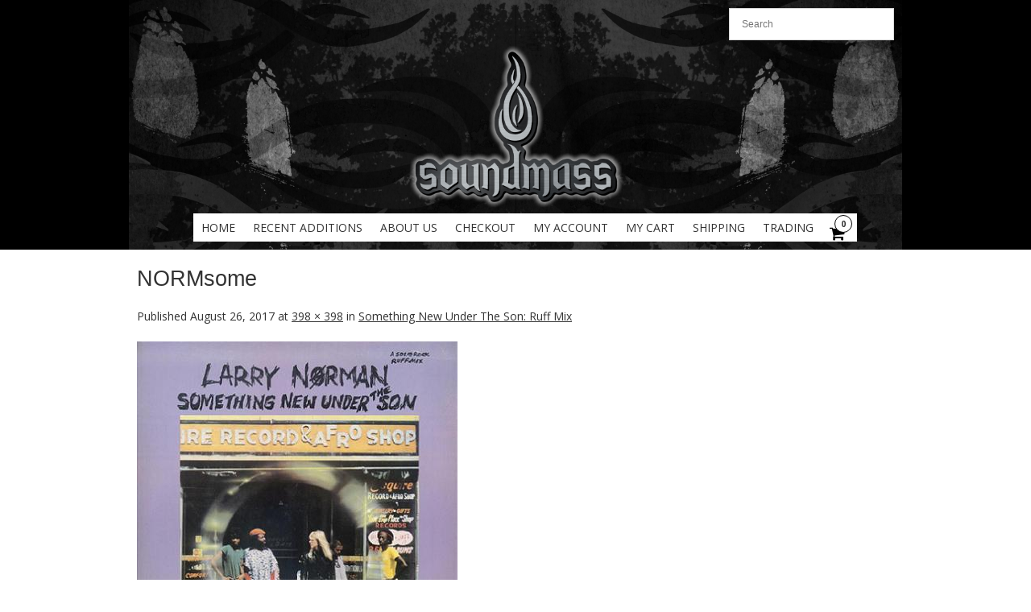

--- FILE ---
content_type: text/css
request_url: https://soundmass.com/wp-content/themes/soundmass/style.css?ver=6.5.7
body_size: 1040
content:
/*
Theme Name: 	Soundmass Custom theme
Theme URI: 		http://woothemes.com/storefront
Author: 		Richard Grevers
Author URI: 	http://dramatic.co.nz
Description: 	
Version: 		0.2.1
License: 		GNU General Public License v2 or later
License URI: 	http://www.gnu.org/licenses/gpl-2.0.html
Template:		fruitful
Text Domain: 	Soundmass



This theme, like WordPress, is licensed under the GPL.
Use it to make something cool, have fun, and share what you've learned with others.
*/

@import url("../fruitful/style.css");
/* Style the custom fields we have added */
.woocommerce ul.products li.product h3.sm_artist {
	color:#fe4502;
}
.woocommerce ul.products li.product div.sm-type {
	clear:both; color:#aaa;
}
h2.sm-prod-artist {color:#000;} /* was #fe4502 */

p.sm-label-year {color:#555; font-size: 120%; font-weight:normal;}
p .sm-label-label {color:#888;}

/* override some defaults we don't like */
p.demo_store {
	position:relative;
}
.product_title {
	color:#444;
}

article table {
	width: auto;
}

article table thead {
	font-size: 14px;
} 

article table td {
	border: 1px solid #d6d6d6;
}

.shop-page .woocommerce.columns-4 ul.products {
	border-bottom: 2px solid #f15a23;
	margin-bottom: 20px;
}

.shop-page .featured-products > h3 {
	margin-top: 10px;
    padding-bottom: 10px;
    border-bottom: 2px solid #f15a23;
    margin-bottom: 20px;
}

.main-navigation li {
	margin: 0 0 0 2px;
}

.woocommerce.widget_product_search button {
	display: block;
    top: 0;
    right: 0;
    position: absolute;
    width: 25px;
    height: 32px;
    text-indent: -999px;
    opacity: 0;
}

body.search-results .featured-products {
	display: none;
}

/* Mobile Device Fixes */
@media only screen and (max-width: 767px) {
	.resp_full_width_menu.head-container {
	    background-image: none;
	    float: left;
	    min-height: 0;
	}

	.resp_full_width_menu .site-header .logo_wrapper {
	    margin: 10px 0 10px 2%;
	}

	.cart-button a .cart_image:before {
		color: #ffffff;
	}

	.cart-button {
	    margin: 9px 10px 2px;
	}

	.main-navigation ul:not(.sub-menu) > li > a, 
	.main-navigation ul:not(.sub-menu) > li:hover > a {
		font-size: 12px;
	}
}

/* Large screens */
@media only screen and (min-width: 767px) {
	header .header-hgroup {
		display: none;
	}

	#masthead {
		height: 290px;
	}

	.navigation-bar-wrapper {
		overflow: hidden;
	    display: block;
	    bottom: 10px;
	    position: absolute;
	    background: #ffffff;
	}

	.cart-button {
		margin: 10px 10px 2px;
	}

	.cart-button a .cart_image:before {
		top: initial;
		font-size: 20px;
	}

	.site-navigation {
		margin: 0;
	}

	.num_of_product_cart {
		top: -8px;
	}
}

@media only screen and (max-width: 960px) {
	.navigation-bar-wrapper {
		float: left;
	}
}

@media only screen and (min-width: 961px) {
	.navigation-bar-wrapper {
		left: 80px;
	}
}


#woocommerce_product_search-3 {
	float: right;
}

#custom_field_field {
	display: none;
}


.alphanav {
	float: right;
    margin: 10px 0; 
    font-size: 16px;
}

/* Fixes for cart buttons */
.woocommerce-cart-form .actions .coupon button {
	color: white;
	margin-top: 8px;
	margin-left: 10px;
}

.woocommerce-cart-form .actions button:disabled[disabled] {
	padding: .618em 1em !important;
	color: white;
	margin-top: 8px !important;
}

.widget_product_categories .widgettitle {
	display: none !important;
}

#post-4484 .entry-content table {
	float: left;
    margin-right: 20px;
}

.featured-products .woocommerce ul.products li.product .woocommerce-loop-category__title, .woocommerce ul.products li.product .woocommerce-loop-product__title, .woocommerce ul.products li.product h3 {
	padding-left: 0 !important;
	padding-right: 0 !important;
}

body.woocommerce .upsells.products li span.price, body.woocommerce-page .upsells.products li span.price, body.woocommerce #content .upsells.products li span.price, body.woocommerce-page #content .upsells.products li span.price, .woocommerce ul.products li.product .price, body.woocommerce-page ul.products li.product .price {
	margin: 0 !important;
} 


.related.products {
    display: none;
}

span.price:after,
p.price:after {
    display: block;
    content: '(Aussie Dollars)';
    font-size: 12px;
    color: grey;
}

--- FILE ---
content_type: application/javascript
request_url: https://soundmass.com/wp-content/themes/fruitful/js/keyboard-image-navigation.js?ver=20120202
body_size: -244
content:
(function ($) {
    $(document).on('keydown.frutiful', function(e) {
        var url = false;

        // Left arrow key code.
        if (e.which === 37) {
            url = $('.previous-image a').attr('href');

        // Right arrow key code.
        } else if (e.which === 39) {
            url = $('.entry-attachment a').attr('href');
        }

        if (url && (! $('textarea, input').is(':focus'))) {
            window.location = url;
        }
    });
})(jQuery);